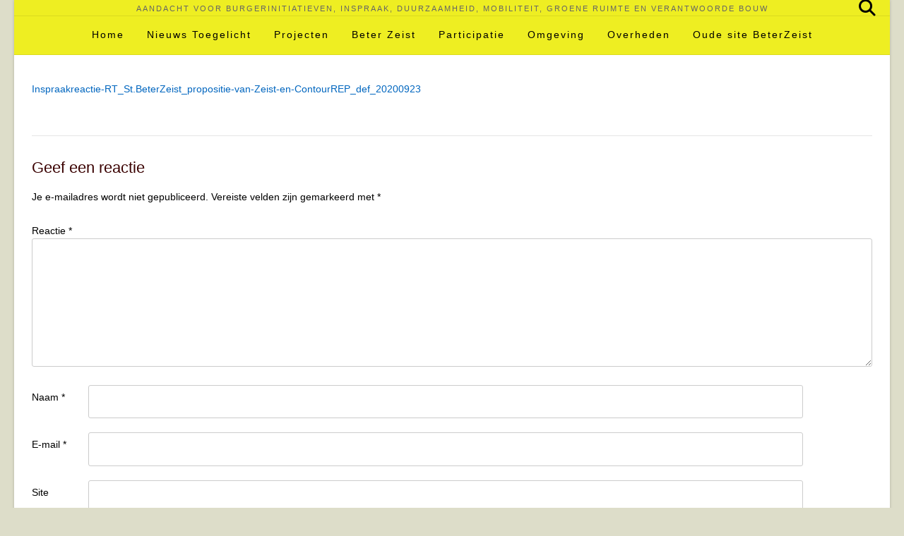

--- FILE ---
content_type: text/html; charset=UTF-8
request_url: https://beterzeist.com/visies-en-plannen/inspraakreactie-rt_st-beterzeist_propositie-van-zeist-en-contourrep_def_20200923-2/
body_size: 14607
content:
<!DOCTYPE html><!-- Avant.ORG -->
<html dir="ltr" lang="nl-NL" prefix="og: https://ogp.me/ns#">
<head>
<meta charset="UTF-8">
<meta name="viewport" content="width=device-width, initial-scale=1">
<link rel="profile" href="https://gmpg.org/xfn/11">
<title>Inspraakreactie-RT_St.BeterZeist_propositie-van-Zeist-en-ContourREP_def_20200923 | Stichting Beter Zeist</title>

		<!-- All in One SEO 4.9.3 - aioseo.com -->
	<meta name="robots" content="max-image-preview:large" />
	<link rel="canonical" href="https://beterzeist.com/visies-en-plannen/inspraakreactie-rt_st-beterzeist_propositie-van-zeist-en-contourrep_def_20200923-2/" />
	<meta name="generator" content="All in One SEO (AIOSEO) 4.9.3" />
		<meta property="og:locale" content="nl_NL" />
		<meta property="og:site_name" content="Stichting Beter Zeist | aandacht voor burgerinitiatieven, inspraak, duurzaamheid, mobiliteit, groene ruimte en verantwoorde bouw" />
		<meta property="og:type" content="article" />
		<meta property="og:title" content="Inspraakreactie-RT_St.BeterZeist_propositie-van-Zeist-en-ContourREP_def_20200923 | Stichting Beter Zeist" />
		<meta property="og:url" content="https://beterzeist.com/visies-en-plannen/inspraakreactie-rt_st-beterzeist_propositie-van-zeist-en-contourrep_def_20200923-2/" />
		<meta property="article:published_time" content="2020-11-14T14:16:24+00:00" />
		<meta property="article:modified_time" content="2020-11-14T14:16:24+00:00" />
		<meta name="twitter:card" content="summary" />
		<meta name="twitter:title" content="Inspraakreactie-RT_St.BeterZeist_propositie-van-Zeist-en-ContourREP_def_20200923 | Stichting Beter Zeist" />
		<script type="application/ld+json" class="aioseo-schema">
			{"@context":"https:\/\/schema.org","@graph":[{"@type":"BreadcrumbList","@id":"https:\/\/beterzeist.com\/visies-en-plannen\/inspraakreactie-rt_st-beterzeist_propositie-van-zeist-en-contourrep_def_20200923-2\/#breadcrumblist","itemListElement":[{"@type":"ListItem","@id":"https:\/\/beterzeist.com#listItem","position":1,"name":"Home","item":"https:\/\/beterzeist.com","nextItem":{"@type":"ListItem","@id":"https:\/\/beterzeist.com\/visies-en-plannen\/inspraakreactie-rt_st-beterzeist_propositie-van-zeist-en-contourrep_def_20200923-2\/#listItem","name":"Inspraakreactie-RT_St.BeterZeist_propositie-van-Zeist-en-ContourREP_def_20200923"}},{"@type":"ListItem","@id":"https:\/\/beterzeist.com\/visies-en-plannen\/inspraakreactie-rt_st-beterzeist_propositie-van-zeist-en-contourrep_def_20200923-2\/#listItem","position":2,"name":"Inspraakreactie-RT_St.BeterZeist_propositie-van-Zeist-en-ContourREP_def_20200923","previousItem":{"@type":"ListItem","@id":"https:\/\/beterzeist.com#listItem","name":"Home"}}]},{"@type":"ItemPage","@id":"https:\/\/beterzeist.com\/visies-en-plannen\/inspraakreactie-rt_st-beterzeist_propositie-van-zeist-en-contourrep_def_20200923-2\/#itempage","url":"https:\/\/beterzeist.com\/visies-en-plannen\/inspraakreactie-rt_st-beterzeist_propositie-van-zeist-en-contourrep_def_20200923-2\/","name":"Inspraakreactie-RT_St.BeterZeist_propositie-van-Zeist-en-ContourREP_def_20200923 | Stichting Beter Zeist","inLanguage":"nl-NL","isPartOf":{"@id":"https:\/\/beterzeist.com\/#website"},"breadcrumb":{"@id":"https:\/\/beterzeist.com\/visies-en-plannen\/inspraakreactie-rt_st-beterzeist_propositie-van-zeist-en-contourrep_def_20200923-2\/#breadcrumblist"},"author":{"@id":"https:\/\/beterzeist.com\/author\/egbert\/#author"},"creator":{"@id":"https:\/\/beterzeist.com\/author\/egbert\/#author"},"datePublished":"2020-11-14T14:16:24+00:00","dateModified":"2020-11-14T14:16:24+00:00"},{"@type":"Organization","@id":"https:\/\/beterzeist.com\/#organization","name":"Stichting Beter Zeist","description":"aandacht voor burgerinitiatieven, inspraak, duurzaamheid, mobiliteit, groene ruimte en verantwoorde bouw","url":"https:\/\/beterzeist.com\/","logo":{"@type":"ImageObject","url":"https:\/\/beterzeist.com\/wp-content\/uploads\/2013\/11\/LogoStBZ-e1384771854287.jpg","@id":"https:\/\/beterzeist.com\/visies-en-plannen\/inspraakreactie-rt_st-beterzeist_propositie-van-zeist-en-contourrep_def_20200923-2\/#organizationLogo","width":180,"height":185},"image":{"@id":"https:\/\/beterzeist.com\/visies-en-plannen\/inspraakreactie-rt_st-beterzeist_propositie-van-zeist-en-contourrep_def_20200923-2\/#organizationLogo"}},{"@type":"Person","@id":"https:\/\/beterzeist.com\/author\/egbert\/#author","url":"https:\/\/beterzeist.com\/author\/egbert\/","name":"Egbert Visscher","image":{"@type":"ImageObject","@id":"https:\/\/beterzeist.com\/visies-en-plannen\/inspraakreactie-rt_st-beterzeist_propositie-van-zeist-en-contourrep_def_20200923-2\/#authorImage","url":"https:\/\/secure.gravatar.com\/avatar\/391062e33643aeb81198a9144922bbd539ee1b89deca9d3d261303322badc967?s=96&d=mm&r=g","width":96,"height":96,"caption":"Egbert Visscher"}},{"@type":"WebSite","@id":"https:\/\/beterzeist.com\/#website","url":"https:\/\/beterzeist.com\/","name":"Stichting Beter Zeist","description":"aandacht voor burgerinitiatieven, inspraak, duurzaamheid, mobiliteit, groene ruimte en verantwoorde bouw","inLanguage":"nl-NL","publisher":{"@id":"https:\/\/beterzeist.com\/#organization"}}]}
		</script>
		<!-- All in One SEO -->

<link rel='dns-prefetch' href='//code.responsivevoice.org' />
<link rel="alternate" type="application/rss+xml" title="Stichting Beter Zeist &raquo; feed" href="https://beterzeist.com/feed/" />
<link rel="alternate" type="application/rss+xml" title="Stichting Beter Zeist &raquo; reacties feed" href="https://beterzeist.com/comments/feed/" />
<link rel="alternate" type="application/rss+xml" title="Stichting Beter Zeist &raquo; Inspraakreactie-RT_St.BeterZeist_propositie-van-Zeist-en-ContourREP_def_20200923 reacties feed" href="https://beterzeist.com/visies-en-plannen/inspraakreactie-rt_st-beterzeist_propositie-van-zeist-en-contourrep_def_20200923-2/feed/" />
<link rel="alternate" title="oEmbed (JSON)" type="application/json+oembed" href="https://beterzeist.com/wp-json/oembed/1.0/embed?url=https%3A%2F%2Fbeterzeist.com%2Fvisies-en-plannen%2Finspraakreactie-rt_st-beterzeist_propositie-van-zeist-en-contourrep_def_20200923-2%2F" />
<link rel="alternate" title="oEmbed (XML)" type="text/xml+oembed" href="https://beterzeist.com/wp-json/oembed/1.0/embed?url=https%3A%2F%2Fbeterzeist.com%2Fvisies-en-plannen%2Finspraakreactie-rt_st-beterzeist_propositie-van-zeist-en-contourrep_def_20200923-2%2F&#038;format=xml" />
		<!-- This site uses the Google Analytics by MonsterInsights plugin v9.11.1 - Using Analytics tracking - https://www.monsterinsights.com/ -->
							<script src="//www.googletagmanager.com/gtag/js?id=G-JRSD24Q8DN"  data-cfasync="false" data-wpfc-render="false" type="text/javascript" async></script>
			<script data-cfasync="false" data-wpfc-render="false" type="text/javascript">
				var mi_version = '9.11.1';
				var mi_track_user = true;
				var mi_no_track_reason = '';
								var MonsterInsightsDefaultLocations = {"page_location":"https:\/\/beterzeist.com\/visies-en-plannen\/inspraakreactie-rt_st-beterzeist_propositie-van-zeist-en-contourrep_def_20200923-2\/"};
								if ( typeof MonsterInsightsPrivacyGuardFilter === 'function' ) {
					var MonsterInsightsLocations = (typeof MonsterInsightsExcludeQuery === 'object') ? MonsterInsightsPrivacyGuardFilter( MonsterInsightsExcludeQuery ) : MonsterInsightsPrivacyGuardFilter( MonsterInsightsDefaultLocations );
				} else {
					var MonsterInsightsLocations = (typeof MonsterInsightsExcludeQuery === 'object') ? MonsterInsightsExcludeQuery : MonsterInsightsDefaultLocations;
				}

								var disableStrs = [
										'ga-disable-G-JRSD24Q8DN',
									];

				/* Function to detect opted out users */
				function __gtagTrackerIsOptedOut() {
					for (var index = 0; index < disableStrs.length; index++) {
						if (document.cookie.indexOf(disableStrs[index] + '=true') > -1) {
							return true;
						}
					}

					return false;
				}

				/* Disable tracking if the opt-out cookie exists. */
				if (__gtagTrackerIsOptedOut()) {
					for (var index = 0; index < disableStrs.length; index++) {
						window[disableStrs[index]] = true;
					}
				}

				/* Opt-out function */
				function __gtagTrackerOptout() {
					for (var index = 0; index < disableStrs.length; index++) {
						document.cookie = disableStrs[index] + '=true; expires=Thu, 31 Dec 2099 23:59:59 UTC; path=/';
						window[disableStrs[index]] = true;
					}
				}

				if ('undefined' === typeof gaOptout) {
					function gaOptout() {
						__gtagTrackerOptout();
					}
				}
								window.dataLayer = window.dataLayer || [];

				window.MonsterInsightsDualTracker = {
					helpers: {},
					trackers: {},
				};
				if (mi_track_user) {
					function __gtagDataLayer() {
						dataLayer.push(arguments);
					}

					function __gtagTracker(type, name, parameters) {
						if (!parameters) {
							parameters = {};
						}

						if (parameters.send_to) {
							__gtagDataLayer.apply(null, arguments);
							return;
						}

						if (type === 'event') {
														parameters.send_to = monsterinsights_frontend.v4_id;
							var hookName = name;
							if (typeof parameters['event_category'] !== 'undefined') {
								hookName = parameters['event_category'] + ':' + name;
							}

							if (typeof MonsterInsightsDualTracker.trackers[hookName] !== 'undefined') {
								MonsterInsightsDualTracker.trackers[hookName](parameters);
							} else {
								__gtagDataLayer('event', name, parameters);
							}
							
						} else {
							__gtagDataLayer.apply(null, arguments);
						}
					}

					__gtagTracker('js', new Date());
					__gtagTracker('set', {
						'developer_id.dZGIzZG': true,
											});
					if ( MonsterInsightsLocations.page_location ) {
						__gtagTracker('set', MonsterInsightsLocations);
					}
										__gtagTracker('config', 'G-JRSD24Q8DN', {"forceSSL":"true","link_attribution":"true"} );
										window.gtag = __gtagTracker;										(function () {
						/* https://developers.google.com/analytics/devguides/collection/analyticsjs/ */
						/* ga and __gaTracker compatibility shim. */
						var noopfn = function () {
							return null;
						};
						var newtracker = function () {
							return new Tracker();
						};
						var Tracker = function () {
							return null;
						};
						var p = Tracker.prototype;
						p.get = noopfn;
						p.set = noopfn;
						p.send = function () {
							var args = Array.prototype.slice.call(arguments);
							args.unshift('send');
							__gaTracker.apply(null, args);
						};
						var __gaTracker = function () {
							var len = arguments.length;
							if (len === 0) {
								return;
							}
							var f = arguments[len - 1];
							if (typeof f !== 'object' || f === null || typeof f.hitCallback !== 'function') {
								if ('send' === arguments[0]) {
									var hitConverted, hitObject = false, action;
									if ('event' === arguments[1]) {
										if ('undefined' !== typeof arguments[3]) {
											hitObject = {
												'eventAction': arguments[3],
												'eventCategory': arguments[2],
												'eventLabel': arguments[4],
												'value': arguments[5] ? arguments[5] : 1,
											}
										}
									}
									if ('pageview' === arguments[1]) {
										if ('undefined' !== typeof arguments[2]) {
											hitObject = {
												'eventAction': 'page_view',
												'page_path': arguments[2],
											}
										}
									}
									if (typeof arguments[2] === 'object') {
										hitObject = arguments[2];
									}
									if (typeof arguments[5] === 'object') {
										Object.assign(hitObject, arguments[5]);
									}
									if ('undefined' !== typeof arguments[1].hitType) {
										hitObject = arguments[1];
										if ('pageview' === hitObject.hitType) {
											hitObject.eventAction = 'page_view';
										}
									}
									if (hitObject) {
										action = 'timing' === arguments[1].hitType ? 'timing_complete' : hitObject.eventAction;
										hitConverted = mapArgs(hitObject);
										__gtagTracker('event', action, hitConverted);
									}
								}
								return;
							}

							function mapArgs(args) {
								var arg, hit = {};
								var gaMap = {
									'eventCategory': 'event_category',
									'eventAction': 'event_action',
									'eventLabel': 'event_label',
									'eventValue': 'event_value',
									'nonInteraction': 'non_interaction',
									'timingCategory': 'event_category',
									'timingVar': 'name',
									'timingValue': 'value',
									'timingLabel': 'event_label',
									'page': 'page_path',
									'location': 'page_location',
									'title': 'page_title',
									'referrer' : 'page_referrer',
								};
								for (arg in args) {
																		if (!(!args.hasOwnProperty(arg) || !gaMap.hasOwnProperty(arg))) {
										hit[gaMap[arg]] = args[arg];
									} else {
										hit[arg] = args[arg];
									}
								}
								return hit;
							}

							try {
								f.hitCallback();
							} catch (ex) {
							}
						};
						__gaTracker.create = newtracker;
						__gaTracker.getByName = newtracker;
						__gaTracker.getAll = function () {
							return [];
						};
						__gaTracker.remove = noopfn;
						__gaTracker.loaded = true;
						window['__gaTracker'] = __gaTracker;
					})();
									} else {
										console.log("");
					(function () {
						function __gtagTracker() {
							return null;
						}

						window['__gtagTracker'] = __gtagTracker;
						window['gtag'] = __gtagTracker;
					})();
									}
			</script>
							<!-- / Google Analytics by MonsterInsights -->
		<style id='wp-img-auto-sizes-contain-inline-css' type='text/css'>
img:is([sizes=auto i],[sizes^="auto," i]){contain-intrinsic-size:3000px 1500px}
/*# sourceURL=wp-img-auto-sizes-contain-inline-css */
</style>
<style id='wp-emoji-styles-inline-css' type='text/css'>

	img.wp-smiley, img.emoji {
		display: inline !important;
		border: none !important;
		box-shadow: none !important;
		height: 1em !important;
		width: 1em !important;
		margin: 0 0.07em !important;
		vertical-align: -0.1em !important;
		background: none !important;
		padding: 0 !important;
	}
/*# sourceURL=wp-emoji-styles-inline-css */
</style>
<style id='wp-block-library-inline-css' type='text/css'>
:root{--wp-block-synced-color:#7a00df;--wp-block-synced-color--rgb:122,0,223;--wp-bound-block-color:var(--wp-block-synced-color);--wp-editor-canvas-background:#ddd;--wp-admin-theme-color:#007cba;--wp-admin-theme-color--rgb:0,124,186;--wp-admin-theme-color-darker-10:#006ba1;--wp-admin-theme-color-darker-10--rgb:0,107,160.5;--wp-admin-theme-color-darker-20:#005a87;--wp-admin-theme-color-darker-20--rgb:0,90,135;--wp-admin-border-width-focus:2px}@media (min-resolution:192dpi){:root{--wp-admin-border-width-focus:1.5px}}.wp-element-button{cursor:pointer}:root .has-very-light-gray-background-color{background-color:#eee}:root .has-very-dark-gray-background-color{background-color:#313131}:root .has-very-light-gray-color{color:#eee}:root .has-very-dark-gray-color{color:#313131}:root .has-vivid-green-cyan-to-vivid-cyan-blue-gradient-background{background:linear-gradient(135deg,#00d084,#0693e3)}:root .has-purple-crush-gradient-background{background:linear-gradient(135deg,#34e2e4,#4721fb 50%,#ab1dfe)}:root .has-hazy-dawn-gradient-background{background:linear-gradient(135deg,#faaca8,#dad0ec)}:root .has-subdued-olive-gradient-background{background:linear-gradient(135deg,#fafae1,#67a671)}:root .has-atomic-cream-gradient-background{background:linear-gradient(135deg,#fdd79a,#004a59)}:root .has-nightshade-gradient-background{background:linear-gradient(135deg,#330968,#31cdcf)}:root .has-midnight-gradient-background{background:linear-gradient(135deg,#020381,#2874fc)}:root{--wp--preset--font-size--normal:16px;--wp--preset--font-size--huge:42px}.has-regular-font-size{font-size:1em}.has-larger-font-size{font-size:2.625em}.has-normal-font-size{font-size:var(--wp--preset--font-size--normal)}.has-huge-font-size{font-size:var(--wp--preset--font-size--huge)}.has-text-align-center{text-align:center}.has-text-align-left{text-align:left}.has-text-align-right{text-align:right}.has-fit-text{white-space:nowrap!important}#end-resizable-editor-section{display:none}.aligncenter{clear:both}.items-justified-left{justify-content:flex-start}.items-justified-center{justify-content:center}.items-justified-right{justify-content:flex-end}.items-justified-space-between{justify-content:space-between}.screen-reader-text{border:0;clip-path:inset(50%);height:1px;margin:-1px;overflow:hidden;padding:0;position:absolute;width:1px;word-wrap:normal!important}.screen-reader-text:focus{background-color:#ddd;clip-path:none;color:#444;display:block;font-size:1em;height:auto;left:5px;line-height:normal;padding:15px 23px 14px;text-decoration:none;top:5px;width:auto;z-index:100000}html :where(.has-border-color){border-style:solid}html :where([style*=border-top-color]){border-top-style:solid}html :where([style*=border-right-color]){border-right-style:solid}html :where([style*=border-bottom-color]){border-bottom-style:solid}html :where([style*=border-left-color]){border-left-style:solid}html :where([style*=border-width]){border-style:solid}html :where([style*=border-top-width]){border-top-style:solid}html :where([style*=border-right-width]){border-right-style:solid}html :where([style*=border-bottom-width]){border-bottom-style:solid}html :where([style*=border-left-width]){border-left-style:solid}html :where(img[class*=wp-image-]){height:auto;max-width:100%}:where(figure){margin:0 0 1em}html :where(.is-position-sticky){--wp-admin--admin-bar--position-offset:var(--wp-admin--admin-bar--height,0px)}@media screen and (max-width:600px){html :where(.is-position-sticky){--wp-admin--admin-bar--position-offset:0px}}

/*# sourceURL=wp-block-library-inline-css */
</style><style id='global-styles-inline-css' type='text/css'>
:root{--wp--preset--aspect-ratio--square: 1;--wp--preset--aspect-ratio--4-3: 4/3;--wp--preset--aspect-ratio--3-4: 3/4;--wp--preset--aspect-ratio--3-2: 3/2;--wp--preset--aspect-ratio--2-3: 2/3;--wp--preset--aspect-ratio--16-9: 16/9;--wp--preset--aspect-ratio--9-16: 9/16;--wp--preset--color--black: #000000;--wp--preset--color--cyan-bluish-gray: #abb8c3;--wp--preset--color--white: #ffffff;--wp--preset--color--pale-pink: #f78da7;--wp--preset--color--vivid-red: #cf2e2e;--wp--preset--color--luminous-vivid-orange: #ff6900;--wp--preset--color--luminous-vivid-amber: #fcb900;--wp--preset--color--light-green-cyan: #7bdcb5;--wp--preset--color--vivid-green-cyan: #00d084;--wp--preset--color--pale-cyan-blue: #8ed1fc;--wp--preset--color--vivid-cyan-blue: #0693e3;--wp--preset--color--vivid-purple: #9b51e0;--wp--preset--gradient--vivid-cyan-blue-to-vivid-purple: linear-gradient(135deg,rgb(6,147,227) 0%,rgb(155,81,224) 100%);--wp--preset--gradient--light-green-cyan-to-vivid-green-cyan: linear-gradient(135deg,rgb(122,220,180) 0%,rgb(0,208,130) 100%);--wp--preset--gradient--luminous-vivid-amber-to-luminous-vivid-orange: linear-gradient(135deg,rgb(252,185,0) 0%,rgb(255,105,0) 100%);--wp--preset--gradient--luminous-vivid-orange-to-vivid-red: linear-gradient(135deg,rgb(255,105,0) 0%,rgb(207,46,46) 100%);--wp--preset--gradient--very-light-gray-to-cyan-bluish-gray: linear-gradient(135deg,rgb(238,238,238) 0%,rgb(169,184,195) 100%);--wp--preset--gradient--cool-to-warm-spectrum: linear-gradient(135deg,rgb(74,234,220) 0%,rgb(151,120,209) 20%,rgb(207,42,186) 40%,rgb(238,44,130) 60%,rgb(251,105,98) 80%,rgb(254,248,76) 100%);--wp--preset--gradient--blush-light-purple: linear-gradient(135deg,rgb(255,206,236) 0%,rgb(152,150,240) 100%);--wp--preset--gradient--blush-bordeaux: linear-gradient(135deg,rgb(254,205,165) 0%,rgb(254,45,45) 50%,rgb(107,0,62) 100%);--wp--preset--gradient--luminous-dusk: linear-gradient(135deg,rgb(255,203,112) 0%,rgb(199,81,192) 50%,rgb(65,88,208) 100%);--wp--preset--gradient--pale-ocean: linear-gradient(135deg,rgb(255,245,203) 0%,rgb(182,227,212) 50%,rgb(51,167,181) 100%);--wp--preset--gradient--electric-grass: linear-gradient(135deg,rgb(202,248,128) 0%,rgb(113,206,126) 100%);--wp--preset--gradient--midnight: linear-gradient(135deg,rgb(2,3,129) 0%,rgb(40,116,252) 100%);--wp--preset--font-size--small: 13px;--wp--preset--font-size--medium: 20px;--wp--preset--font-size--large: 36px;--wp--preset--font-size--x-large: 42px;--wp--preset--spacing--20: 0.44rem;--wp--preset--spacing--30: 0.67rem;--wp--preset--spacing--40: 1rem;--wp--preset--spacing--50: 1.5rem;--wp--preset--spacing--60: 2.25rem;--wp--preset--spacing--70: 3.38rem;--wp--preset--spacing--80: 5.06rem;--wp--preset--shadow--natural: 6px 6px 9px rgba(0, 0, 0, 0.2);--wp--preset--shadow--deep: 12px 12px 50px rgba(0, 0, 0, 0.4);--wp--preset--shadow--sharp: 6px 6px 0px rgba(0, 0, 0, 0.2);--wp--preset--shadow--outlined: 6px 6px 0px -3px rgb(255, 255, 255), 6px 6px rgb(0, 0, 0);--wp--preset--shadow--crisp: 6px 6px 0px rgb(0, 0, 0);}:where(.is-layout-flex){gap: 0.5em;}:where(.is-layout-grid){gap: 0.5em;}body .is-layout-flex{display: flex;}.is-layout-flex{flex-wrap: wrap;align-items: center;}.is-layout-flex > :is(*, div){margin: 0;}body .is-layout-grid{display: grid;}.is-layout-grid > :is(*, div){margin: 0;}:where(.wp-block-columns.is-layout-flex){gap: 2em;}:where(.wp-block-columns.is-layout-grid){gap: 2em;}:where(.wp-block-post-template.is-layout-flex){gap: 1.25em;}:where(.wp-block-post-template.is-layout-grid){gap: 1.25em;}.has-black-color{color: var(--wp--preset--color--black) !important;}.has-cyan-bluish-gray-color{color: var(--wp--preset--color--cyan-bluish-gray) !important;}.has-white-color{color: var(--wp--preset--color--white) !important;}.has-pale-pink-color{color: var(--wp--preset--color--pale-pink) !important;}.has-vivid-red-color{color: var(--wp--preset--color--vivid-red) !important;}.has-luminous-vivid-orange-color{color: var(--wp--preset--color--luminous-vivid-orange) !important;}.has-luminous-vivid-amber-color{color: var(--wp--preset--color--luminous-vivid-amber) !important;}.has-light-green-cyan-color{color: var(--wp--preset--color--light-green-cyan) !important;}.has-vivid-green-cyan-color{color: var(--wp--preset--color--vivid-green-cyan) !important;}.has-pale-cyan-blue-color{color: var(--wp--preset--color--pale-cyan-blue) !important;}.has-vivid-cyan-blue-color{color: var(--wp--preset--color--vivid-cyan-blue) !important;}.has-vivid-purple-color{color: var(--wp--preset--color--vivid-purple) !important;}.has-black-background-color{background-color: var(--wp--preset--color--black) !important;}.has-cyan-bluish-gray-background-color{background-color: var(--wp--preset--color--cyan-bluish-gray) !important;}.has-white-background-color{background-color: var(--wp--preset--color--white) !important;}.has-pale-pink-background-color{background-color: var(--wp--preset--color--pale-pink) !important;}.has-vivid-red-background-color{background-color: var(--wp--preset--color--vivid-red) !important;}.has-luminous-vivid-orange-background-color{background-color: var(--wp--preset--color--luminous-vivid-orange) !important;}.has-luminous-vivid-amber-background-color{background-color: var(--wp--preset--color--luminous-vivid-amber) !important;}.has-light-green-cyan-background-color{background-color: var(--wp--preset--color--light-green-cyan) !important;}.has-vivid-green-cyan-background-color{background-color: var(--wp--preset--color--vivid-green-cyan) !important;}.has-pale-cyan-blue-background-color{background-color: var(--wp--preset--color--pale-cyan-blue) !important;}.has-vivid-cyan-blue-background-color{background-color: var(--wp--preset--color--vivid-cyan-blue) !important;}.has-vivid-purple-background-color{background-color: var(--wp--preset--color--vivid-purple) !important;}.has-black-border-color{border-color: var(--wp--preset--color--black) !important;}.has-cyan-bluish-gray-border-color{border-color: var(--wp--preset--color--cyan-bluish-gray) !important;}.has-white-border-color{border-color: var(--wp--preset--color--white) !important;}.has-pale-pink-border-color{border-color: var(--wp--preset--color--pale-pink) !important;}.has-vivid-red-border-color{border-color: var(--wp--preset--color--vivid-red) !important;}.has-luminous-vivid-orange-border-color{border-color: var(--wp--preset--color--luminous-vivid-orange) !important;}.has-luminous-vivid-amber-border-color{border-color: var(--wp--preset--color--luminous-vivid-amber) !important;}.has-light-green-cyan-border-color{border-color: var(--wp--preset--color--light-green-cyan) !important;}.has-vivid-green-cyan-border-color{border-color: var(--wp--preset--color--vivid-green-cyan) !important;}.has-pale-cyan-blue-border-color{border-color: var(--wp--preset--color--pale-cyan-blue) !important;}.has-vivid-cyan-blue-border-color{border-color: var(--wp--preset--color--vivid-cyan-blue) !important;}.has-vivid-purple-border-color{border-color: var(--wp--preset--color--vivid-purple) !important;}.has-vivid-cyan-blue-to-vivid-purple-gradient-background{background: var(--wp--preset--gradient--vivid-cyan-blue-to-vivid-purple) !important;}.has-light-green-cyan-to-vivid-green-cyan-gradient-background{background: var(--wp--preset--gradient--light-green-cyan-to-vivid-green-cyan) !important;}.has-luminous-vivid-amber-to-luminous-vivid-orange-gradient-background{background: var(--wp--preset--gradient--luminous-vivid-amber-to-luminous-vivid-orange) !important;}.has-luminous-vivid-orange-to-vivid-red-gradient-background{background: var(--wp--preset--gradient--luminous-vivid-orange-to-vivid-red) !important;}.has-very-light-gray-to-cyan-bluish-gray-gradient-background{background: var(--wp--preset--gradient--very-light-gray-to-cyan-bluish-gray) !important;}.has-cool-to-warm-spectrum-gradient-background{background: var(--wp--preset--gradient--cool-to-warm-spectrum) !important;}.has-blush-light-purple-gradient-background{background: var(--wp--preset--gradient--blush-light-purple) !important;}.has-blush-bordeaux-gradient-background{background: var(--wp--preset--gradient--blush-bordeaux) !important;}.has-luminous-dusk-gradient-background{background: var(--wp--preset--gradient--luminous-dusk) !important;}.has-pale-ocean-gradient-background{background: var(--wp--preset--gradient--pale-ocean) !important;}.has-electric-grass-gradient-background{background: var(--wp--preset--gradient--electric-grass) !important;}.has-midnight-gradient-background{background: var(--wp--preset--gradient--midnight) !important;}.has-small-font-size{font-size: var(--wp--preset--font-size--small) !important;}.has-medium-font-size{font-size: var(--wp--preset--font-size--medium) !important;}.has-large-font-size{font-size: var(--wp--preset--font-size--large) !important;}.has-x-large-font-size{font-size: var(--wp--preset--font-size--x-large) !important;}
/*# sourceURL=global-styles-inline-css */
</style>

<style id='classic-theme-styles-inline-css' type='text/css'>
/*! This file is auto-generated */
.wp-block-button__link{color:#fff;background-color:#32373c;border-radius:9999px;box-shadow:none;text-decoration:none;padding:calc(.667em + 2px) calc(1.333em + 2px);font-size:1.125em}.wp-block-file__button{background:#32373c;color:#fff;text-decoration:none}
/*# sourceURL=/wp-includes/css/classic-themes.min.css */
</style>
<link rel='stylesheet' id='contact-form-7-css' href='https://beterzeist.com/wp-content/plugins/contact-form-7/includes/css/styles.css?ver=6.1.4' type='text/css' media='all' />
<link rel='stylesheet' id='rv-style-css' href='https://beterzeist.com/wp-content/plugins/responsivevoice-text-to-speech/includes/css/responsivevoice.css?ver=6.9' type='text/css' media='all' />
<link rel='stylesheet' id='avant-font-awesome-css' href='https://beterzeist.com/wp-content/themes/avant/includes/font-awesome/css/all.min.css?ver=6.5.1' type='text/css' media='all' />
<link rel='stylesheet' id='avant-style-css' href='https://beterzeist.com/wp-content/themes/avant/style.css?ver=1.2.01' type='text/css' media='all' />
<link rel='stylesheet' id='avant-header-style-css' href='https://beterzeist.com/wp-content/themes/avant/templates/header/css/header-three.css?ver=1.2.01' type='text/css' media='all' />
<link rel='stylesheet' id='avant-footer-style-css' href='https://beterzeist.com/wp-content/themes/avant/templates/footer/css/footer-standard.css?ver=1.2.01' type='text/css' media='all' />
<script type="text/javascript" src="https://beterzeist.com/wp-content/plugins/google-analytics-for-wordpress/assets/js/frontend-gtag.min.js?ver=9.11.1" id="monsterinsights-frontend-script-js" async="async" data-wp-strategy="async"></script>
<script data-cfasync="false" data-wpfc-render="false" type="text/javascript" id='monsterinsights-frontend-script-js-extra'>/* <![CDATA[ */
var monsterinsights_frontend = {"js_events_tracking":"true","download_extensions":"doc,pdf,ppt,zip,xls,docx,pptx,xlsx","inbound_paths":"[{\"path\":\"\\\/go\\\/\",\"label\":\"affiliate\"},{\"path\":\"\\\/recommend\\\/\",\"label\":\"affiliate\"}]","home_url":"https:\/\/beterzeist.com","hash_tracking":"false","v4_id":"G-JRSD24Q8DN"};/* ]]> */
</script>
<script type="text/javascript" src="https://code.responsivevoice.org/responsivevoice.js?key=6OAqZFti" id="responsive-voice-js"></script>
<script type="text/javascript" src="https://beterzeist.com/wp-includes/js/jquery/jquery.min.js?ver=3.7.1" id="jquery-core-js"></script>
<script type="text/javascript" src="https://beterzeist.com/wp-includes/js/jquery/jquery-migrate.min.js?ver=3.4.1" id="jquery-migrate-js"></script>
<link rel="https://api.w.org/" href="https://beterzeist.com/wp-json/" /><link rel="alternate" title="JSON" type="application/json" href="https://beterzeist.com/wp-json/wp/v2/media/320232" /><link rel="EditURI" type="application/rsd+xml" title="RSD" href="https://beterzeist.com/xmlrpc.php?rsd" />
<meta name="generator" content="WordPress 6.9" />
<link rel='shortlink' href='https://beterzeist.com/?p=320232' />
<style type="text/css" id="custom-background-css">
body.custom-background { background-color: #ddddc9; }
</style>
	
<!-- Begin Custom CSS -->
<style type="text/css" id="avant-custom-css">
.site-top-border,
				#comments .form-submit #submit,
				.search-block .search-submit,
				.side-aligned-social a.social-icon,
				.no-results-btn,
				button,
				input[type="button"],
				input[type="reset"],
				input[type="submit"],
				.widget-title-style-underline-short .widget-area .widget-title:after,
				.woocommerce ul.products li.product a.add_to_cart_button, .woocommerce-page ul.products li.product a.add_to_cart_button,
				.woocommerce ul.products li.product .onsale, .woocommerce-page ul.products li.product .onsale,
				.woocommerce button.button.alt,
				.woocommerce-page button.button.alt,
				.woocommerce input.button.alt:hover,
				.woocommerce-page #content input.button.alt:hover,
				.woocommerce .cart-collaterals .shipping_calculator .button,
				.woocommerce-page .cart-collaterals .shipping_calculator .button,
				.woocommerce a.button,
				.woocommerce-page a.button,
				.woocommerce input.button,
				.woocommerce-page #content input.button,
				.woocommerce-page input.button,
				.woocommerce #review_form #respond .form-submit input,
				.woocommerce-page #review_form #respond .form-submit input,
				.woocommerce-cart .wc-proceed-to-checkout a.checkout-button:hover,
				.woocommerce button.button.alt.disabled,.woocommerce button.button.alt.disabled:hover,
				.single-product span.onsale,
				.main-navigation ul ul a:hover,
				.main-navigation ul ul li.current-menu-item > a,
				.main-navigation ul ul li.current_page_item > a,
				.main-navigation ul ul li.current-menu-parent > a,
				.main-navigation ul ul li.current_page_parent > a,
				.main-navigation ul ul li.current-menu-ancestor > a,
				.main-navigation ul ul li.current_page_ancestor > a,
				.main-navigation.avant-nav-style-solid .current_page_item > a,
				.woocommerce .widget_price_filter .ui-slider .ui-slider-range,
				.woocommerce .widget_price_filter .ui-slider .ui-slider-handle,
				.wpcf7-submit,
				.wp-paginate li a:hover,
				.wp-paginate li a:active,
				.wp-paginate li .current,
				.wp-paginate.wpp-modern-grey li a:hover,
				.wp-paginate.wpp-modern-grey li .current{background:inherit;background-color:#0166bf;}blockquote{border-left-color:#0166bf !important;}a,
				.content-area .entry-content a,
				#comments a,
				.post-edit-link,
				.site-title a,
				.error-404.not-found .page-header .page-title span,
				.search-button .fa-search,
				.header-cart-checkout.cart-has-items .fa-shopping-cart,
				.woocommerce ul.products li.product .price,
				.site-header-top-right .social-icon:hover,
				.site-footer-bottom-bar .social-icon:hover,
				.site-footer-bottom-bar ul li a:hover,
				a.privacy-policy-link:hover,
				.main-navigation.avant-nav-style-plain ul > li > a:hover,
				.main-navigation.avant-nav-style-plain ul > li.current-menu-item > a,
				.main-navigation.avant-nav-style-plain ul > li.current-menu-ancestor > a,
				.main-navigation.avant-nav-style-plain ul > li.current-menu-parent > a,
				.main-navigation.avant-nav-style-plain ul > li.current_page_parent > a,
				.main-navigation.avant-nav-style-plain ul > li.current_page_ancestor > a,
				.main-navigation.avant-nav-style-plain .current_page_item > a,
				.avant-header-nav ul li.focus > a,
				nav.main-navigation ul li.menu-item.focus > a{color:#0166bf;}.content-boxed{background-color:#ffffff;}body,
				.widget-area .widget a{font-family:'Arial', sans-serif;}body,
                .widget-area .widget a,
                .woocommerce .woocommerce-breadcrumb a,
                .woocommerce .woocommerce-breadcrumb,
                .woocommerce-page .woocommerce-breadcrumb,
                .woocommerce #content ul.products li.product span.price,
                .woocommerce-page #content ul.products li.product span.price,
                .woocommerce div.product .woocommerce-tabs ul.tabs li a{color:#000000;}h1, h2, h3, h4, h5, h6,
                h1 a, h2 a, h3 a, h4 a, h5 a, h6 a,
                .widget-area .widget-title,
                .main-navigation ul li a,
                .woocommerce table.cart th,
                .woocommerce-page #content table.cart th,
                .woocommerce-page table.cart th,
                .woocommerce input.button.alt,
                .woocommerce-page #content input.button.alt,
                .woocommerce table.cart input,
                .woocommerce-page #content table.cart input,
                .woocommerce-page table.cart input,
                button, input[type="button"],
                input[type="reset"],
                input[type="submit"]{font-family:'Arial', sans-serif;}h1, h2, h3, h4, h5, h6,
                h1 a, h2 a, h3 a, h4 a, h5 a, h6 a,
                .widget-area .widget-title{color:#3a0000;}.site-title a{font-family:'Verdana', sans-serif;}.site-title{font-size:0px;}.site-description{font-family:'Arial Black', sans-serif;font-size:11px;}.site-branding{padding-top:0px;padding-bottom:0px;}.main-navigation li{text-transform:none;}.main-navigation li a,
				.header-cart{font-size:14px;}.site-top-bar.site-header-layout-one .search-block,
				.site-header.site-header-layout-one .site-header-top,
				.site-header.site-header-layout-one .search-block,
				.site-header.site-header-layout-one .main-navigation ul ul,
				.site-header.site-header-layout-two,
				.site-header.site-header-layout-two .site-header-top,
				.site-header.site-header-layout-two .main-navigation ul ul,
				.site-header.site-header-layout-four,
				.site-header.site-header-layout-four .main-navigation ul ul,
				.site-header.site-header-layout-five,
				.site-header.site-header-layout-five .main-navigation ul ul,
				.site-header.site-header-layout-three,
				.site-header.site-header-layout-three .site-header-top,
				.site-header.site-header-layout-three .main-navigation ul ul,
				.site-header-side-container-inner,
				.site-top-bar.site-header-layout-six,
				.site-header.site-header-layout-six,
				.site-header.site-header-layout-six .main-navigation ul ul,
				.site-header-side-container .search-block{background-color:#eeee22;}.site-header.site-header-layout-seven,
				.site-header.site-header-layout-seven .main-navigation ul ul{background-color:rgba(238, 238, 34, 0.30);;}.site-header-top,
				.site-header-social,
				.site-header-search,
				.site-header-layout-one .header-cart,
				.site-header-layout-six .header-cart,
				.main-navigation ul li a,
				.site-header-top .social-icon,
				.site-header.site-header-layout-six .site-top-bar-right-extra-txt{color:#000000;}.site-top-bar.site-header-layout-one,
				.site-top-bar.site-header-layout-one .site-top-bar-left,
				.site-top-bar.site-header-layout-one .site-top-bar-right,
				.site-top-bar.site-header-layout-one .avant-header-nav ul ul,
				.site-top-bar.site-header-layout-two,
				.site-top-bar.site-header-layout-two .site-top-bar-left,
				.site-top-bar.site-header-layout-two .site-top-bar-right,
				.site-top-bar.site-header-layout-two .avant-header-nav ul ul,
				.site-top-bar.site-header-layout-two .search-block,
				.site-top-bar.site-header-layout-three,
				.site-top-bar.site-header-layout-three .site-top-bar-left,
				.site-top-bar.site-header-layout-three .site-top-bar-right,
				.site-top-bar.site-header-layout-three .avant-header-nav ul ul,
				.site-top-bar.site-header-layout-three .search-block,
				.site-top-bar.site-header-layout-four,
				.site-top-bar.site-header-layout-four .site-top-bar-left,
				.site-top-bar.site-header-layout-four .site-top-bar-right,
				.site-top-bar.site-header-layout-four .avant-header-nav ul ul,
				.site-top-bar.site-header-layout-four .search-block,
				.site-top-bar.site-header-layout-five,
				.site-top-bar.site-header-layout-five .site-top-bar-left,
				.site-top-bar.site-header-layout-five .site-top-bar-right,
				.site-top-bar.site-header-layout-five .avant-header-nav ul ul,
				.site-top-bar.site-header-layout-five .search-block,
				.site-top-bar.site-header-layout-six,
				.site-top-bar.site-header-layout-six .avant-header-nav ul ul,
				.site-top-bar.site-header-layout-seven,
				.site-top-bar.site-header-layout-seven .site-top-bar-left,
				.site-top-bar.site-header-layout-seven .site-top-bar-right,
				.site-top-bar.site-header-layout-seven .search-block{background-color:#ffffff;}.site-top-bar{color:#aaaaaa;}.site-header.site-header-layout-one .main-navigation ul ul,
				.site-header.site-header-layout-two .main-navigation ul ul,
				.site-header.site-header-layout-three .main-navigation ul ul,
				.site-header.site-header-layout-four .main-navigation ul ul,
				.site-header.site-header-layout-five .main-navigation ul ul,
				.site-header.site-header-layout-six .main-navigation ul ul{background-color:#eeee22;}.site-header.site-header-layout-seven .main-navigation ul ul{background-color:rgba(238, 238, 34, 0.30);;}.site-header.site-header-layout-one .main-navigation ul ul li a,
				.site-header.site-header-layout-two .main-navigation ul ul li a,
				.site-header.site-header-layout-three .main-navigation ul ul li a,
				.site-header.site-header-layout-four .main-navigation ul ul li a,
				.site-header.site-header-layout-five .main-navigation ul ul li a,
				.site-header.site-header-layout-six .main-navigation ul ul li a,
				.site-header.site-header-layout-seven .main-navigation ul ul li a{color:#000000;}.site-footer-bottom-bar{background-color:#68e873;color:#000000;}.woocommerce #container,
				.woocommerce-page #container,
				.content-area,
				.widget-area,
				.blog-break-blocks article.hentry,
				.widget-area.sidebar-break-blocks .widget,
				.blog-break-blocks .blog-blocks-wrap article.blog-blocks-layout .blog-blocks-content,
				.blog-break-blocks .blog-post-blocks-inner.blog-post-shape-round{background-color:#ffffff;}.site-main > .entry-header h2,
				.woocommerce-products-header h1,
				.single .entry-title{color:#3a0000;}.widget-area .widget{margin:0 0 32px;}
@media (max-width: 782px){.site-top-bar{display:none !important;}}
</style>
<!-- End Custom CSS -->
</head>
<body data-rsssl=1 class="attachment wp-singular attachment-template-default attachmentid-320232 attachment-pdf custom-background wp-theme-avant fl-builder-lite-2-9-4-2 fl-no-js avant-shop-remove-titlebar">
<a class="skip-link screen-reader-text" href="#site-content">Spring naar inhoud</a>

<div id="page" class="hfeed site boxed-site avant-no-slider avant-site-boxed">

<div class="content-boxed">	
<div class="site-boxed">	
		
				
	

<header id="masthead" class="site-header site-header-layout-three  ">
	
	<div class="site-container">
		
				    <div class="search-block">
		        <form role="search" method="get" class="search-form" action="https://beterzeist.com/">
	<label>
		<input type="search" class="search-field" placeholder="Zoek &amp; druk enter..." value="" name="s" />
	</label>
	<input type="submit" class="search-submit" value="&nbsp;" />
</form>		    </div>
					
		<div class="site-branding">
			
				            <h1 class="site-title"><a href="https://beterzeist.com/" title="Stichting Beter Zeist" rel="home">Stichting Beter Zeist</a></h1>
	            <h2 class="site-description">aandacht voor burgerinitiatieven, inspraak, duurzaamheid, mobiliteit, groene ruimte en verantwoorde bouw</h2>
	        			
		</div><!-- .site-branding -->
		
				
		<div class="site-header-search">
			
							<button class="menu-search">
			    	<i class="fas fa-search search-btn"></i>
			    </button>
						
						
		</div>
		
		<div class="clearboth"></div>
	</div>
	
	<div class="site-header-top">
		
		<div class="site-container">

						
				<nav id="site-navigation" class="main-navigation avant-nav-style-plain" role="navigation">
					<button class="header-menu-button"><i class="fas fa-bars"></i><span>menu</span></button>
					<div id="main-menu" class="main-menu-container">
                        <div class="main-menu-inner">
                            <button class="main-menu-close"><i class="fas fa-angle-right"></i><i class="fas fa-angle-left"></i></button>
                            <div class="menu-main-menu-container"><ul id="primary-menu" class="menu"><li id="menu-item-320865" class="menu-item menu-item-type-post_type menu-item-object-page menu-item-home menu-item-320865"><a href="https://beterzeist.com/">Home</a></li>
<li id="menu-item-321945" class="menu-item menu-item-type-post_type menu-item-object-page menu-item-has-children menu-item-321945"><a href="https://beterzeist.com/nieuws/">Nieuws Toegelicht</a>
<ul class="sub-menu">
	<li id="menu-item-323116" class="menu-item menu-item-type-post_type menu-item-object-page menu-item-323116"><a href="https://beterzeist.com/nieuws-toegelicht/">Nieuws Toegelicht jaargang 2025</a></li>
	<li id="menu-item-322891" class="menu-item menu-item-type-post_type menu-item-object-page menu-item-322891"><a href="https://beterzeist.com/nieuws-toegelicht-jaargang-2024/">Nieuws Toegelicht jaargang 2024</a></li>
	<li id="menu-item-322905" class="menu-item menu-item-type-post_type menu-item-object-page menu-item-322905"><a href="https://beterzeist.com/nieuws-toegelicht-jaargang-2023/">Nieuws Toegelicht jaargang 2023</a></li>
	<li id="menu-item-322411" class="menu-item menu-item-type-post_type menu-item-object-page menu-item-322411"><a href="https://beterzeist.com/nieuws-toegelicht-jaargang-2022/">Nieuws Toegelicht jaargang 2022</a></li>
	<li id="menu-item-322237" class="menu-item menu-item-type-post_type menu-item-object-page menu-item-322237"><a href="https://beterzeist.com/nieuws-toegelicht-jaargang-2021/">Nieuws Toegelicht jaargang 2021</a></li>
	<li id="menu-item-322238" class="menu-item menu-item-type-post_type menu-item-object-page menu-item-322238"><a href="https://beterzeist.com/nieuws-toegelicht-jaargang-2020/">Nieuws Toegelicht jaargang 2020</a></li>
	<li id="menu-item-4027" class="menu-item menu-item-type-post_type menu-item-object-page menu-item-4027"><a href="https://beterzeist.com/nieuwsflitsen/">Nieuwsflitsen 2010-2020</a></li>
</ul>
</li>
<li id="menu-item-323098" class="menu-item menu-item-type-post_type menu-item-object-page menu-item-323098"><a href="https://beterzeist.com/projecten/">Projecten</a></li>
<li id="menu-item-4043" class="menu-item menu-item-type-post_type menu-item-object-page menu-item-has-children menu-item-4043"><a href="https://beterzeist.com/beter-zeist/">Beter Zeist</a>
<ul class="sub-menu">
	<li id="menu-item-4024" class="menu-item menu-item-type-post_type menu-item-object-page menu-item-4024"><a href="https://beterzeist.com/algemeen-en-contact/">Algemeen en Contact</a></li>
	<li id="menu-item-4022" class="menu-item menu-item-type-post_type menu-item-object-page menu-item-4022"><a href="https://beterzeist.com/beter-zeist-in-het-kort/">Beter Zeist in het kort</a></li>
	<li id="menu-item-4023" class="menu-item menu-item-type-post_type menu-item-object-page menu-item-4023"><a href="https://beterzeist.com/missie-en-canon/">Missie en Canon</a></li>
	<li id="menu-item-4021" class="menu-item menu-item-type-post_type menu-item-object-page menu-item-4021"><a href="https://beterzeist.com/jaarstukken/">Jaarstukken</a></li>
	<li id="menu-item-320508" class="menu-item menu-item-type-post_type menu-item-object-page menu-item-320508"><a href="https://beterzeist.com/privacy/">Privacy</a></li>
</ul>
</li>
<li id="menu-item-319414" class="menu-item menu-item-type-post_type menu-item-object-page menu-item-has-children menu-item-319414"><a href="https://beterzeist.com/participatie/">Participatie</a>
<ul class="sub-menu">
	<li id="menu-item-319413" class="menu-item menu-item-type-post_type menu-item-object-page menu-item-319413"><a href="https://beterzeist.com/burgerparticipatie/">Burgerparticipatie</a></li>
	<li id="menu-item-319426" class="menu-item menu-item-type-post_type menu-item-object-page menu-item-319426"><a href="https://beterzeist.com/formele-inspraak/">Formele Inspraak</a></li>
	<li id="menu-item-319425" class="menu-item menu-item-type-post_type menu-item-object-page menu-item-319425"><a href="https://beterzeist.com/publieksinitiatieven/">Publieksinitiatieven</a></li>
	<li id="menu-item-319424" class="menu-item menu-item-type-post_type menu-item-object-page menu-item-319424"><a href="https://beterzeist.com/overheidsparticipatie/">Overheidsparticipatie</a></li>
	<li id="menu-item-320808" class="menu-item menu-item-type-post_type menu-item-object-page menu-item-has-children menu-item-320808"><a href="https://beterzeist.com/red-zeist/">RED Zeist</a>
	<ul class="sub-menu">
		<li id="menu-item-321683" class="menu-item menu-item-type-post_type menu-item-object-page menu-item-321683"><a href="https://beterzeist.com/petitie/">Petitie Red Zeist</a></li>
		<li id="menu-item-320812" class="menu-item menu-item-type-post_type menu-item-object-page menu-item-320812"><a href="https://beterzeist.com/petitie-nieuws/">Petitie Nieuws</a></li>
		<li id="menu-item-321201" class="menu-item menu-item-type-post_type menu-item-object-page menu-item-321201"><a href="https://beterzeist.com/kernboodschap/">Kernboodschap</a></li>
		<li id="menu-item-320806" class="menu-item menu-item-type-post_type menu-item-object-page menu-item-has-children menu-item-320806"><a href="https://beterzeist.com/achtergronden/">Achtergronden</a>
		<ul class="sub-menu">
			<li id="menu-item-320805" class="menu-item menu-item-type-post_type menu-item-object-page menu-item-320805"><a href="https://beterzeist.com/onderbouwing/">Onderbouwing petitie RED Zeist</a></li>
			<li id="menu-item-320804" class="menu-item menu-item-type-post_type menu-item-object-page menu-item-320804"><a href="https://beterzeist.com/feiten-en-cijfers/">Feiten en Cijfers</a></li>
			<li id="menu-item-320803" class="menu-item menu-item-type-post_type menu-item-object-page menu-item-320803"><a href="https://beterzeist.com/ontwikkeling-omgevingsvisie-zeist/">Ontwikkeling omgevingsvisie Zeist</a></li>
			<li id="menu-item-320802" class="menu-item menu-item-type-post_type menu-item-object-page menu-item-320802"><a href="https://beterzeist.com/links-red-zeist/">Links</a></li>
		</ul>
</li>
	</ul>
</li>
</ul>
</li>
<li id="menu-item-319590" class="menu-item menu-item-type-post_type menu-item-object-page menu-item-has-children menu-item-319590"><a href="https://beterzeist.com/omgeving/">Omgeving</a>
<ul class="sub-menu">
	<li id="menu-item-319608" class="menu-item menu-item-type-post_type menu-item-object-page menu-item-319608"><a href="https://beterzeist.com/wijken-en-dorpen/">Wijken en Dorpen</a></li>
	<li id="menu-item-319607" class="menu-item menu-item-type-post_type menu-item-object-page menu-item-319607"><a href="https://beterzeist.com/omgevingswet/">Omgevingswet</a></li>
	<li id="menu-item-322011" class="menu-item menu-item-type-post_type menu-item-object-page menu-item-322011"><a href="https://beterzeist.com/omgevingsvisie-zeist/">Omgevingsvisie Zeist</a></li>
	<li id="menu-item-319726" class="menu-item menu-item-type-post_type menu-item-object-page menu-item-319726"><a href="https://beterzeist.com/visies-en-plannen/">Visies en Plannen</a></li>
	<li id="menu-item-319755" class="menu-item menu-item-type-post_type menu-item-object-page menu-item-319755"><a href="https://beterzeist.com/milieu-en-energie/">Milieu en Energie</a></li>
	<li id="menu-item-319754" class="menu-item menu-item-type-post_type menu-item-object-page menu-item-319754"><a href="https://beterzeist.com/economie/">Economie</a></li>
	<li id="menu-item-319753" class="menu-item menu-item-type-post_type menu-item-object-page menu-item-319753"><a href="https://beterzeist.com/bouwen-en-wonen/">Bouwen en Wonen</a></li>
	<li id="menu-item-319836" class="menu-item menu-item-type-post_type menu-item-object-page menu-item-319836"><a href="https://beterzeist.com/groen-natuur-en-landschap/">Groen, Natuur en Landschap</a></li>
	<li id="menu-item-319818" class="menu-item menu-item-type-post_type menu-item-object-page menu-item-319818"><a href="https://beterzeist.com/verkeer-en-vervoer/">Verkeer en Vervoer</a></li>
	<li id="menu-item-319790" class="menu-item menu-item-type-post_type menu-item-object-page menu-item-319790"><a href="https://beterzeist.com/sport-en-bewegen/">Sport en Bewegen</a></li>
</ul>
</li>
<li id="menu-item-319911" class="menu-item menu-item-type-post_type menu-item-object-page menu-item-has-children menu-item-319911"><a href="https://beterzeist.com/overheden/">Overheden</a>
<ul class="sub-menu">
	<li id="menu-item-319910" class="menu-item menu-item-type-post_type menu-item-object-page menu-item-319910"><a href="https://beterzeist.com/rijk/">Rijk</a></li>
	<li id="menu-item-319909" class="menu-item menu-item-type-post_type menu-item-object-page menu-item-319909"><a href="https://beterzeist.com/provincie/">Provincie</a></li>
	<li id="menu-item-319908" class="menu-item menu-item-type-post_type menu-item-object-page menu-item-319908"><a href="https://beterzeist.com/regio-u10-u16/">Regio’s U10 en U16</a></li>
	<li id="menu-item-319907" class="menu-item menu-item-type-post_type menu-item-object-page menu-item-319907"><a href="https://beterzeist.com/overige-samenwerking/">Overige Samenwerking</a></li>
	<li id="menu-item-319906" class="menu-item menu-item-type-post_type menu-item-object-page menu-item-319906"><a href="https://beterzeist.com/zeist/">Zeist</a></li>
</ul>
</li>
<li id="menu-item-319710" class="menu-item menu-item-type-post_type menu-item-object-page menu-item-319710"><a href="https://beterzeist.com/oude-site-beterzeist/">Oude site BeterZeist</a></li>
</ul></div>                        </div>
                    </div>
				</nav><!-- #site-navigation -->

						
		</div>
		<div class="clearboth"></div>
		
	</div>
	
</header><!-- #masthead -->
		
</div>	
	
<div class="site-boxed">
		
									
	<div class="site-container content-container content-no-sidebar       widget-title-style-plain">
	<div id="primary" class="content-area">
		<main id="main" class="site-main" role="main">
			
			    			
			
				
<article id="post-320232" class="post-320232 attachment type-attachment status-inherit hentry">
	
		
	<div class="entry-content">
		
		<p class="attachment"><a href='https://beterzeist.com/wp-content/uploads/2020/11/Inspraakreactie-RT_St.BeterZeist_propositie-van-Zeist-en-ContourREP_def_20200923.pdf'>Inspraakreactie-RT_St.BeterZeist_propositie-van-Zeist-en-ContourREP_def_20200923</a></p>
		
				
	</div><!-- .entry-content -->

</article><!-- #post-## -->

				<div id="comments" class="comments-area">

	
	
	
		<div id="respond" class="comment-respond">
		<h3 id="reply-title" class="comment-reply-title">Geef een reactie <small><a rel="nofollow" id="cancel-comment-reply-link" href="/visies-en-plannen/inspraakreactie-rt_st-beterzeist_propositie-van-zeist-en-contourrep_def_20200923-2/#respond" style="display:none;">Reactie annuleren</a></small></h3><form action="https://beterzeist.com/wp-comments-post.php" method="post" id="commentform" class="comment-form"><p class="comment-notes"><span id="email-notes">Je e-mailadres wordt niet gepubliceerd.</span> <span class="required-field-message">Vereiste velden zijn gemarkeerd met <span class="required">*</span></span></p><p class="comment-form-comment"><label for="comment">Reactie <span class="required">*</span></label> <textarea id="comment" name="comment" cols="45" rows="8" maxlength="65525" required></textarea></p><p class="comment-form-author"><label for="author">Naam <span class="required">*</span></label> <input id="author" name="author" type="text" value="" size="30" maxlength="245" autocomplete="name" required /></p>
<p class="comment-form-email"><label for="email">E-mail <span class="required">*</span></label> <input id="email" name="email" type="email" value="" size="30" maxlength="100" aria-describedby="email-notes" autocomplete="email" required /></p>
<p class="comment-form-url"><label for="url">Site</label> <input id="url" name="url" type="url" value="" size="30" maxlength="200" autocomplete="url" /></p>
<p class="comment-form-cookies-consent"><input id="wp-comment-cookies-consent" name="wp-comment-cookies-consent" type="checkbox" value="yes" /> <label for="wp-comment-cookies-consent">Mijn naam, e-mail en site opslaan in deze browser voor de volgende keer wanneer ik een reactie plaats.</label></p>
<p class="form-submit"><input name="submit" type="submit" id="submit" class="submit" value="Reactie plaatsen" /> <input type='hidden' name='comment_post_ID' value='320232' id='comment_post_ID' />
<input type='hidden' name='comment_parent' id='comment_parent' value='0' />
</p><p style="display: none;"><input type="hidden" id="akismet_comment_nonce" name="akismet_comment_nonce" value="03f40ef62f" /></p><p style="display: none !important;" class="akismet-fields-container" data-prefix="ak_"><label>&#916;<textarea name="ak_hp_textarea" cols="45" rows="8" maxlength="100"></textarea></label><input type="hidden" id="ak_js_1" name="ak_js" value="13"/><script>document.getElementById( "ak_js_1" ).setAttribute( "value", ( new Date() ).getTime() );</script></p></form>	</div><!-- #respond -->
	
</div><!-- #comments -->
						
		</main><!-- #main -->
	</div><!-- #primary -->

		
	<div class="clearboth"></div>
		<div class="clearboth"></div>
	</div><!-- #content -->
	
		
	
		<footer id="colophon" class="site-footer site-footer-standard">

		
	<div class="site-footer-widgets">
        <div class="site-container">
            	            <ul>
	                <li id="text-5" class="widget widget_text">			<div class="textwidget"></div>
		</li>
	            </ul>
	                    <div class="clearboth"></div>
        </div>
	</div>
	
		
</footer>
<div class="site-footer-bottom-bar ">
	<div class="site-container"><div class="site-footer-bottom-bar-left">Tema: Avant van <a href="https://kairaweb.com/">Kaira</a></div><div class="site-footer-bottom-bar-right">			            <ul id="menu-menu-1" class="menu"><li class="menu-item menu-item-type-post_type menu-item-object-page menu-item-home menu-item-320865"><a href="https://beterzeist.com/">Home</a></li>
<li class="menu-item menu-item-type-post_type menu-item-object-page menu-item-321945"><a href="https://beterzeist.com/nieuws/">Nieuws Toegelicht</a></li>
<li class="menu-item menu-item-type-post_type menu-item-object-page menu-item-323098"><a href="https://beterzeist.com/projecten/">Projecten</a></li>
<li class="menu-item menu-item-type-post_type menu-item-object-page menu-item-4043"><a href="https://beterzeist.com/beter-zeist/">Beter Zeist</a></li>
<li class="menu-item menu-item-type-post_type menu-item-object-page menu-item-319414"><a href="https://beterzeist.com/participatie/">Participatie</a></li>
<li class="menu-item menu-item-type-post_type menu-item-object-page menu-item-319590"><a href="https://beterzeist.com/omgeving/">Omgeving</a></li>
<li class="menu-item menu-item-type-post_type menu-item-object-page menu-item-319911"><a href="https://beterzeist.com/overheden/">Overheden</a></li>
<li class="menu-item menu-item-type-post_type menu-item-object-page menu-item-319710"><a href="https://beterzeist.com/oude-site-beterzeist/">Oude site BeterZeist</a></li>
</ul>    </div></div><div class="clearboth"></div>
</div>
		
	
</div>
</div>
</div><!-- #page -->
	<div class="scroll-to-top"><i class="fas fa-angle-up"></i></div> <!-- Scroll To Top Button -->
<script type="speculationrules">
{"prefetch":[{"source":"document","where":{"and":[{"href_matches":"/*"},{"not":{"href_matches":["/wp-*.php","/wp-admin/*","/wp-content/uploads/*","/wp-content/*","/wp-content/plugins/*","/wp-content/themes/avant/*","/*\\?(.+)"]}},{"not":{"selector_matches":"a[rel~=\"nofollow\"]"}},{"not":{"selector_matches":".no-prefetch, .no-prefetch a"}}]},"eagerness":"conservative"}]}
</script>
		<!-- Start of StatCounter Code -->
		<script>
			<!--
			var sc_project=12193395;
			var sc_security="be66885e";
			var sc_invisible=1;
		</script>
        <script type="text/javascript" src="https://www.statcounter.com/counter/counter.js" async></script>
		<noscript><div class="statcounter"><a title="web analytics" href="https://statcounter.com/"><img class="statcounter" src="https://c.statcounter.com/12193395/0/be66885e/1/" alt="web analytics" /></a></div></noscript>
		<!-- End of StatCounter Code -->
			<script>
	/(trident|msie)/i.test(navigator.userAgent)&&document.getElementById&&window.addEventListener&&window.addEventListener("hashchange",function(){var t,e=location.hash.substring(1);/^[A-z0-9_-]+$/.test(e)&&(t=document.getElementById(e))&&(/^(?:a|select|input|button|textarea)$/i.test(t.tagName)||(t.tabIndex=-1),t.focus())},!1);
	</script><script type="text/javascript" src="https://beterzeist.com/wp-includes/js/dist/hooks.min.js?ver=dd5603f07f9220ed27f1" id="wp-hooks-js"></script>
<script type="text/javascript" src="https://beterzeist.com/wp-includes/js/dist/i18n.min.js?ver=c26c3dc7bed366793375" id="wp-i18n-js"></script>
<script type="text/javascript" id="wp-i18n-js-after">
/* <![CDATA[ */
wp.i18n.setLocaleData( { 'text direction\u0004ltr': [ 'ltr' ] } );
//# sourceURL=wp-i18n-js-after
/* ]]> */
</script>
<script type="text/javascript" src="https://beterzeist.com/wp-content/plugins/contact-form-7/includes/swv/js/index.js?ver=6.1.4" id="swv-js"></script>
<script type="text/javascript" id="contact-form-7-js-translations">
/* <![CDATA[ */
( function( domain, translations ) {
	var localeData = translations.locale_data[ domain ] || translations.locale_data.messages;
	localeData[""].domain = domain;
	wp.i18n.setLocaleData( localeData, domain );
} )( "contact-form-7", {"translation-revision-date":"2025-11-30 09:13:36+0000","generator":"GlotPress\/4.0.3","domain":"messages","locale_data":{"messages":{"":{"domain":"messages","plural-forms":"nplurals=2; plural=n != 1;","lang":"nl"},"This contact form is placed in the wrong place.":["Dit contactformulier staat op de verkeerde plek."],"Error:":["Fout:"]}},"comment":{"reference":"includes\/js\/index.js"}} );
//# sourceURL=contact-form-7-js-translations
/* ]]> */
</script>
<script type="text/javascript" id="contact-form-7-js-before">
/* <![CDATA[ */
var wpcf7 = {
    "api": {
        "root": "https:\/\/beterzeist.com\/wp-json\/",
        "namespace": "contact-form-7\/v1"
    }
};
//# sourceURL=contact-form-7-js-before
/* ]]> */
</script>
<script type="text/javascript" src="https://beterzeist.com/wp-content/plugins/contact-form-7/includes/js/index.js?ver=6.1.4" id="contact-form-7-js"></script>
<script type="text/javascript" src="https://beterzeist.com/wp-content/themes/avant/js/custom.js?ver=1.2.01" id="avant-custom-js-js"></script>
<script type="text/javascript" src="https://beterzeist.com/wp-content/themes/avant/js/caroufredsel/jquery.carouFredSel-6.2.1-packed.js?ver=1.2.01" id="caroufredsel-js-js"></script>
<script type="text/javascript" src="https://beterzeist.com/wp-content/themes/avant/js/home-slider.js?ver=1.2.01" id="avant-home-slider-js"></script>
<script type="text/javascript" src="https://beterzeist.com/wp-includes/js/comment-reply.min.js?ver=6.9" id="comment-reply-js" async="async" data-wp-strategy="async" fetchpriority="low"></script>
<script defer type="text/javascript" src="https://beterzeist.com/wp-content/plugins/akismet/_inc/akismet-frontend.js?ver=1763007670" id="akismet-frontend-js"></script>
<script id="wp-emoji-settings" type="application/json">
{"baseUrl":"https://s.w.org/images/core/emoji/17.0.2/72x72/","ext":".png","svgUrl":"https://s.w.org/images/core/emoji/17.0.2/svg/","svgExt":".svg","source":{"concatemoji":"https://beterzeist.com/wp-includes/js/wp-emoji-release.min.js?ver=6.9"}}
</script>
<script type="module">
/* <![CDATA[ */
/*! This file is auto-generated */
const a=JSON.parse(document.getElementById("wp-emoji-settings").textContent),o=(window._wpemojiSettings=a,"wpEmojiSettingsSupports"),s=["flag","emoji"];function i(e){try{var t={supportTests:e,timestamp:(new Date).valueOf()};sessionStorage.setItem(o,JSON.stringify(t))}catch(e){}}function c(e,t,n){e.clearRect(0,0,e.canvas.width,e.canvas.height),e.fillText(t,0,0);t=new Uint32Array(e.getImageData(0,0,e.canvas.width,e.canvas.height).data);e.clearRect(0,0,e.canvas.width,e.canvas.height),e.fillText(n,0,0);const a=new Uint32Array(e.getImageData(0,0,e.canvas.width,e.canvas.height).data);return t.every((e,t)=>e===a[t])}function p(e,t){e.clearRect(0,0,e.canvas.width,e.canvas.height),e.fillText(t,0,0);var n=e.getImageData(16,16,1,1);for(let e=0;e<n.data.length;e++)if(0!==n.data[e])return!1;return!0}function u(e,t,n,a){switch(t){case"flag":return n(e,"\ud83c\udff3\ufe0f\u200d\u26a7\ufe0f","\ud83c\udff3\ufe0f\u200b\u26a7\ufe0f")?!1:!n(e,"\ud83c\udde8\ud83c\uddf6","\ud83c\udde8\u200b\ud83c\uddf6")&&!n(e,"\ud83c\udff4\udb40\udc67\udb40\udc62\udb40\udc65\udb40\udc6e\udb40\udc67\udb40\udc7f","\ud83c\udff4\u200b\udb40\udc67\u200b\udb40\udc62\u200b\udb40\udc65\u200b\udb40\udc6e\u200b\udb40\udc67\u200b\udb40\udc7f");case"emoji":return!a(e,"\ud83e\u1fac8")}return!1}function f(e,t,n,a){let r;const o=(r="undefined"!=typeof WorkerGlobalScope&&self instanceof WorkerGlobalScope?new OffscreenCanvas(300,150):document.createElement("canvas")).getContext("2d",{willReadFrequently:!0}),s=(o.textBaseline="top",o.font="600 32px Arial",{});return e.forEach(e=>{s[e]=t(o,e,n,a)}),s}function r(e){var t=document.createElement("script");t.src=e,t.defer=!0,document.head.appendChild(t)}a.supports={everything:!0,everythingExceptFlag:!0},new Promise(t=>{let n=function(){try{var e=JSON.parse(sessionStorage.getItem(o));if("object"==typeof e&&"number"==typeof e.timestamp&&(new Date).valueOf()<e.timestamp+604800&&"object"==typeof e.supportTests)return e.supportTests}catch(e){}return null}();if(!n){if("undefined"!=typeof Worker&&"undefined"!=typeof OffscreenCanvas&&"undefined"!=typeof URL&&URL.createObjectURL&&"undefined"!=typeof Blob)try{var e="postMessage("+f.toString()+"("+[JSON.stringify(s),u.toString(),c.toString(),p.toString()].join(",")+"));",a=new Blob([e],{type:"text/javascript"});const r=new Worker(URL.createObjectURL(a),{name:"wpTestEmojiSupports"});return void(r.onmessage=e=>{i(n=e.data),r.terminate(),t(n)})}catch(e){}i(n=f(s,u,c,p))}t(n)}).then(e=>{for(const n in e)a.supports[n]=e[n],a.supports.everything=a.supports.everything&&a.supports[n],"flag"!==n&&(a.supports.everythingExceptFlag=a.supports.everythingExceptFlag&&a.supports[n]);var t;a.supports.everythingExceptFlag=a.supports.everythingExceptFlag&&!a.supports.flag,a.supports.everything||((t=a.source||{}).concatemoji?r(t.concatemoji):t.wpemoji&&t.twemoji&&(r(t.twemoji),r(t.wpemoji)))});
//# sourceURL=https://beterzeist.com/wp-includes/js/wp-emoji-loader.min.js
/* ]]> */
</script>
</body>
</html>